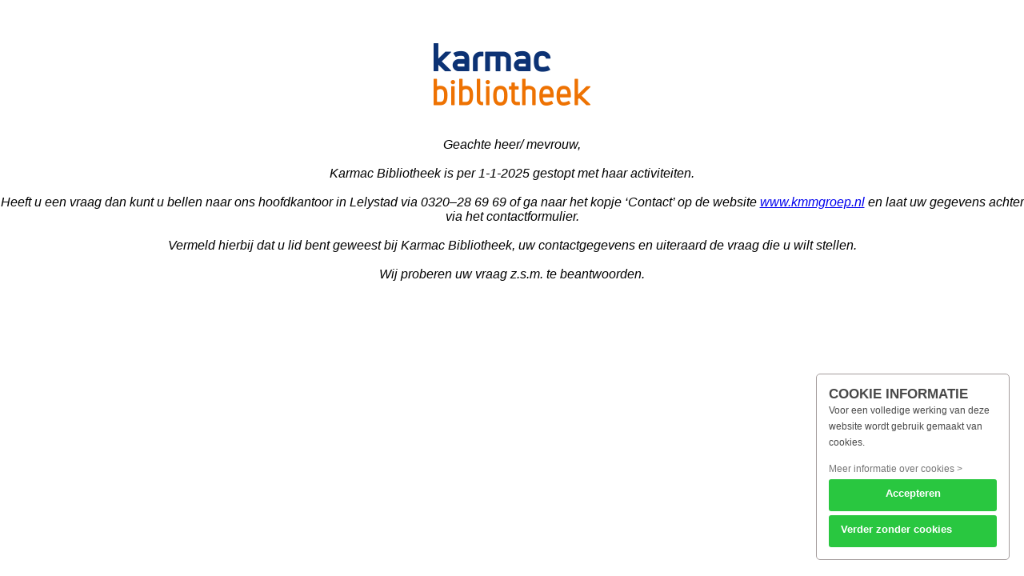

--- FILE ---
content_type: text/html; charset=utf-8
request_url: https://www.karmacbibliotheek.nl/bibliotheek-informatie-lopik/gemeente-lopik/lopik/b34g3c5o8/
body_size: 3364
content:
<!DOCTYPE html>
<html class="page" lang="nl-nl"><head><title>
	Karmac bibliotheek
</title>
<base href="https://www.karmacbibliotheek.nl/" />
<meta name="robots" content="noindex,nofollow" />
<meta name="revisit-after" content="4 days" />
<meta name="description" content="Karmac Bibliotheek is een openbare bibliotheek welke gerund wordt door een commerciële organisatie. Voor u zal er weinig tot geen verschil te merken zijn ten opzichte van een andere openbare bibliotheek." lang="nl-nl" />
<meta name="author" content="Karmacbibliotheek.nl" />
<meta name="generator" content="Amazilia CMS, VWA internet- en reclamebureau" /><link href="https://www.karmacbibliotheek.nl/style.ashx?id=&amp;Page=4&amp;PageID=34&amp;c=0e823c21-f727-421b-a61b-aa9451db8353" rel="stylesheet" type="text/css" />
<link href="https://www.karmacbibliotheek.nl/favicon.ico" rel="shortcut icon" type="image/x-icon" />
<link href="https://www.karmacbibliotheek.nl/bibliotheek-informatie-lopik/gemeente-lopik/lopik/b34g3c5o8" rel="canonical" /><style type='text/css'>
</style>
</head>

<body id="body" class="chrome V131 Body layout0 cookie_on na">
<form method="post" action="./default.aspx?UrlRewrite=1&amp;p=bibliotheek-informatie-lopik%2fgemeente-lopik%2flopik%2fb34g3c5o8%2f" id="form1">
<div class="aspNetHidden">
<input type="hidden" name="__EVENTTARGET" id="__EVENTTARGET" value="" />
<input type="hidden" name="__EVENTARGUMENT" id="__EVENTARGUMENT" value="" />
<input type="hidden" name="__BID" id="__BID" value="31" />
<input type="hidden" name="__NEWBID" id="__NEWBID" value="31" />
<input type="hidden" name="__VIRBID" id="__VIRBID" value="34" />
<input type="hidden" name="__DID" id="__DID" value="1" />
<input type="hidden" name="__VIEWSTATE" id="__VIEWSTATE" value="/[base64]/37dpg=" />
</div>

<script type="text/javascript">
//<![CDATA[
var theForm = document.forms['form1'];
if (!theForm) {
    theForm = document.form1;
}
function __doPostBack(eventTarget, eventArgument) {
    if (!theForm.onsubmit || (theForm.onsubmit() != false)) {
        theForm.__EVENTTARGET.value = eventTarget;
        theForm.__EVENTARGUMENT.value = eventArgument;
        theForm.submit();
    }
}
//]]>
</script>



<script src="/ScriptResource.axd?d=[base64]" type="text/javascript"></script>
<div class="aspNetHidden">

	<input type="hidden" name="__VIEWSTATEGENERATOR" id="__VIEWSTATEGENERATOR" value="CA0B0334" />
</div>

<p class="Robots_Block">
    <input type="text" value="" name="url" id="url" />
</p>
<div id="divCookieMessage" class="cookieMessage">
            <span class="cookieMessage">
                <h3>COOKIE INFORMATIE</h3>
                Voor een volledige werking van deze website wordt gebruik gemaakt van cookies.</span>
            <a href="https://www.karmacbibliotheek.nl/cookieverklaring" id="butCookieMessageLink" class="cookieMessage link status" title="Meer informatie over cookies >"><span id="lblCookieMessageLink" class="cookieMessage link">Meer informatie over cookies ></span></a>
            <a id="butCookieMessageAccept" class="cookieMessage accept status btn btn-primary" onclick="this.disabled=true;__doPostBack(&#39;butCookieMessageAccept&#39;,&#39;&#39;);return false;" title="Accepteren" href="javascript:__doPostBack(&#39;butCookieMessageAccept&#39;,&#39;&#39;)"><span id="lblCookieMessageAccept" class="cookieMessage accept">Accepteren</span></a>
            <a id="butCookieMessageDecline" class="cookieMessage decline status btn btn-cancel" onclick="this.disabled=true;__doPostBack(&#39;butCookieMessageDecline&#39;,&#39;&#39;);return false;" title="Verder zonder cookies" href="javascript:__doPostBack(&#39;butCookieMessageDecline&#39;,&#39;&#39;)"><span id="lblCookieMessageDecline" class="cookieMessage decline">Verder zonder cookies</span></a>
            </div><center><p>&nbsp;</p>

<p>&nbsp;</p>

<p>&nbsp;</p>

<p><img alt="Karmac Bibliotheek" src="content/data/website/logo_karmac_bibliotheek.png" style="width: 196px; height: 78px;" /><br />
&nbsp;</p>

<p>&nbsp;</p>

<p><em>Geachte heer/ mevrouw,</em></p>

<p>&nbsp;</p>

<p><em>Karmac Bibliotheek is per 1-1-2025 gestopt met haar activiteiten.</em></p>

<p>&nbsp;</p>

<p><em>Heeft u een vraag dan kunt u bellen naar ons hoofdkantoor in Lelystad via 0320&ndash;28 69 69 of ga naar het kopje &lsquo;Contact&rsquo; op de website <a href="http://www.kmmgroep.nl">www.kmmgroep.nl</a> en laat uw gegevens achter via het contactformulier.</em></p>

<p>&nbsp;</p>

<p><em>Vermeld hierbij dat u lid bent geweest bij Karmac Bibliotheek, uw contactgegevens en uiteraard de vraag die u wilt stellen.</em><br />
&nbsp;</p>

<p><em>Wij proberen uw vraag z.s.m. te beantwoorden.</em></p></center>
<div class="skim" id="tableHourglass"></div>
<script type="text/javascript">
//<![CDATA[
Sys.WebForms.PageRequestManager._initialize('ScriptManager1', 'form1', [], [], [], 90, '');
//]]>
</script>



<script type="text/javascript">
//<![CDATA[
var cTypeNumber=0,cTypeText=1,cTypeDate=2,cTypeCheck=3,cTypeList=4,cTypeListSQL=5,cTypePass=6,cTypeCheckList=7,cTypeYesNo=8,cTypeTime=9,cTypeDateTime=10,cTypeLabel=11,cTypePixel=12,cTypeFile=13,cTypeZip=14;
var iSiteID=1,sContentDir='content/',sContentMacroDir='content/',sHostName='https://www.karmacbibliotheek.nl/';
oBoxImageColl = [];$get('__NEWBID').value='';var sLangCode='NL';var bMobile=false;
//]]>
</script>
</form>
</body>
</html>

--- FILE ---
content_type: text/css; charset=utf-8
request_url: https://www.karmacbibliotheek.nl/style.ashx?id=&Page=4&PageID=34&c=0e823c21-f727-421b-a61b-aa9451db8353
body_size: 3323
content:
html *{margin:0;padding:0}html,body,form{height:100%}body{cursor:default;border:0}.Body .skim{display:none;background:transparent;position:absolute;top:0;height:100%;width:100%;z-index:5000;cursor:wait}.Body .modalBackground{background-color:Gray;-moz-opacity:.5;-webkit-opacity:.5;-ms-filter:progid:DXImageTransform.Microsoft.Alpha(Opacity=50);filter:alpha(opacity=50);opacity:.5}.Body .modalForeGround{background-color:#FFF;padding:5px;text-align:center;-moz-box-shadow:10px 10px 5px #888;-webkit-box-shadow:10px 10px 5px #888;box-shadow:10px 10px 5px #888}.Body .modalForeGround > .wrapper{padding:15px 5px 35px;min-width:330px;min-height:95px;border:solid 1px #9b9b9b}.Body .modalForeGround.iFrame > .wrapper{padding-bottom:5px}.Body .modalForeGround .button.close{position:absolute;top:-15px;right:-10px;background-image:url(Buttons/closeX.png);background-color:transparent;box-shadow:none;min-width:30px;width:30px;height:30px;border:none;overflow:hidden}.Body .modalForeGround .button.close span{display:none}.Body .modalForeGround .button.ok{position:absolute;bottom:10px;left:10px}.Body .modalForeGround .button.toCheckOut{position:absolute;bottom:10px;right:10px}.button{display:inline-block;min-width:140px;min-height:30px;margin:4px;vertical-align:middle;line-height:30px;text-align:center;font-size:14px;border:solid 1px #9b9b9b;cursor:pointer;text-decoration:none;border-radius:5px;color:#000;text-decoration:none;background-color:#FFF;-webkit-box-shadow:inset 0 -8px 10px rgba(0,0,0,0.15),inset 0 1px 0 rgba(240,240,240,0.3);-moz-box-shadow:inset 0 -8px 10px rgba(0,0,0,0.15),inset 0 1px 0 rgba(240,240,240,0.3);box-shadow:inset 0 -8px 10px rgba(0,0,0,0.15),inset 0 1px 0 rgba(240,240,240,0.3)}.button:hover{-webkit-box-shadow:inset 0 4px 10px rgba(0,0,0,0.15),inset 0 -1px 0 rgba(240,240,240,0.3);-moz-box-shadow:inset 0 4px 10px rgba(0,0,0,0.15),inset 0 -1px 0 rgba(240,240,240,0.3);box-shadow:inset 0 4px 10px rgba(0,0,0,0.15),inset 0 -1px 0 rgba(240,240,240,0.3)}.button *{font-size:14px}.numericUpDown table{margin:0;padding:0;border-collapse:collapse}.numericUpDown table td *{padding:0;margin:0;display:block}.numericUpDown input{width:20px;height:20px}.wrpLayout{background-image:url(buttons/transparent.png);background-repeat:repeat;width:auto;min-width:100%}.wrapper .field input[type="text"],.wrapper .field textarea{width:99%}.wrapper .field input.check,.wrapper .field input.hasDatepicker{width:auto}#DivSet{position:relative}.scrollFix{visibility:hidden;height:1px;overflow:hidden;margin-top:-1px}td{vertical-align:top}p.Robots_Block{display:none}
/* Standaard menu instellingen */ .vwa_internal_menu{width:100%;height:100%} .vwa_internal_menu UL{ Padding:0px;Margin: 0px;list-style-type:none;top:0px;left:0px}.vwa_internal_menu LI{ cursor:pointer; width:auto; overflow:visible; position:relative; background-repeat:no-repeat; }td{vertical-align:top;}span.imgwrp{background-repeat:no-repeat;Background-attachment:Scroll;Width:100%;Height:100%;Position:Absolute;}p.Robots_Block{display:none;}.vwa_hidden{visibility:hidden;}
#divCookieMessage span.cookieMessage{display:inline-block;margin:15px;line-height:20px;}#divCookieMessage, #divCookieMessage *{cursor:pointer;background:#ffffff;font-size:12px;font-family:arial;color:#494949;}#divCookieMessage{ position:fixed;width:240px;height:231px;bottom:20px;right:18px;border:solid 1px #a49c9c;}#divCookieMessage h3{ text-transform:uppercase; font-weight:bold;font-size:17px;margin-top:0px;padding-bottom:15px;}#divCookieMessage a.cookieMessage.decline, #butCookieMessageLink , a.cookieMessage.link{ display:none;}#divCookieMessage a.cookieMessage.accept{background:transparent;background-repeat:no-repeat;background-position:top right;position:absolute; top:0px;left:0px;bottom:0px;right:0px;text-align:center;}#divCookieMessage span.cookieMessage.accept{border:none;width:210px;height:32px;background:#29c740;-webkit-border-radius: 3px;-moz-border-radius: 3px;border-radius: 3px;color:#fff;font-weight:bold;font-size:14px;padding-top:8px;position:absolute;bottom:25px;left:0px;}#divCookieMessage p{ margin-top:20px;margin-left:5px;}
#DivID1 > div {height:100%;overflow:auto;}#DivID1{left:0px;top:0px;height:6px;width:100%;z-index:0;background-color:#003375;position:absolute;}#DivID2 > div {height:100%;overflow:hidden;}#DivID2{left:30px;top:38px;height:90px;width:210px;z-index:0;position:absolute;}#DivID8 > div {height:100%;overflow:hidden;}#DivID8{left:26px;top:72px;height:44px;width:241px;z-index:0;position:absolute;}#DivID16 > div {height:100%;overflow:hidden;}#DivID16{left:26px;top:29px;height:38px;width:241px;z-index:0;position:absolute;}#DivID3 > div {height:100%;overflow:auto;}#DivID3{background-image:url("https://www.karmacbibliotheek.nl/content/Layout/background/bgtopsearch.png");background-repeat:no-repeat;left:650px;top:0px;height:134px;width:290px;z-index:0;position:absolute;}.vwa_menu_1 .M0 {margin:0px;white-space:nowrap;;position:absolute;}.vwa_menu_1 .M0 > li {display:inline-block;;}.vwa_menu_1 .M1 {margin:0px;position:absolute;}.vwa_menu_1 .M1 > li {clear:both;}#DivID4 > div {height:100%;overflow:visible;}#DivID4{background-image:url("https://www.karmacbibliotheek.nl/content/Layout/background/bgmenu.png");background-repeat:repeat-x;left:0px;top:134px;height:30px;width:952px;z-index:499;position:absolute;}#DivID5 > div {height:100%;overflow:hidden;}#DivID5{left:279px;top:24px;height:36px;width:35px;z-index:0;position:absolute;}#DivID6 > div {height:100%;overflow:hidden;}#DivID6{background-image:url("https://www.karmacbibliotheek.nl/content/Layout/background/bgslider.png");background-repeat:no-repeat;left:0px;top:164px;height:349px;width:952px;z-index:100;position:absolute;}#DivID9 > div {height:100%;overflow:hidden;}#DivID9{background-image:url("https://www.karmacbibliotheek.nl/content/Layout/background/bgzoek.png");background-repeat:no-repeat;left:22px;top:79px;height:35px;width:228px;z-index:0;position:absolute;}#DivID13 > div {height:100%;overflow:hidden;}#DivID13{left:23px;top:36px;height:35px;width:252px;z-index:0;position:absolute;}#DivID7 > div {height:100%;overflow:hidden;}#DivID7{background-image:url("https://www.karmacbibliotheek.nl/content/Layout/background/bottomsearchbg.png");background-repeat:no-repeat;left:650px;top:476px;height:178px;width:290px;z-index:0;position:absolute;}#DivIDB7 > div {overflow:visible;}#DivIDB7{left:0px;top:30px;min-height:800px;width:632px;z-index:500;position:absolute;}#DivID10 > div {overflow:visible;}#DivID10{left:0px;top:512px;min-height:600px;width:635px;z-index:0;position:relative;}#DivID12 > div {height:100%;overflow:hidden;}#DivID12{left:660px;top:20px;height:174px;width:282px;z-index:0;position:absolute;}#DivID15 > div {height:100%;overflow:auto;}#DivID15{left:30px;top:20px;height:172px;width:559px;z-index:0;position:absolute;}#DivID11 > div {height:100%;overflow:hidden;}#DivID11{left:0px;top:667px;height:205px;width:0px;z-index:0;background-color:#003375;position:relative;}#DivID14 > div {overflow:visible;}#DivID14{background-image:url("https://www.karmacbibliotheek.nl/content/Layout/background/topsidebar.png");background-repeat:no-repeat;left:636px;top:660px;min-height:150px;width:313px;z-index:0;position:absolute;}#DivID17{overflow:hidden;left:650px;top:1130px;height:145px;width:290px;z-index:0;position:absolute;}.vwa_internal_menu li.I1 {width:auto;height:30px;border: 0px none black; padding-top: 6px; text-align: center; padding-right: 20px;font-size:8pt;}.vwa_internal_menu li.I1 > a {color: rgb(255, 255, 255);text-decoration: none;}.vwa_internal_menu li.I1.H {}.vwa_internal_menu li.I1.H > a {color: rgb(255, 116, 15);}.vwa_internal_menu li.I1.S {}.vwa_internal_menu li.I1.S > a {color: rgb(255, 116, 15);}.vwa_internal_menu li.I2 {width:auto;height:30px;border: 0px none black; padding-top: 7px; text-align: left; padding-left: 10px;font-size:14px;}.vwa_internal_menu li.I2 > a {color: black;text-decoration: none;}.vwa_internal_menu li.I2.H {background-image :url(https://www.karmacbibliotheek.nl/content/layout/button/bghover.png);}.vwa_internal_menu li.I2.H > a {color: rgb(255, 255, 255);}.vwa_internal_menu li.I2.S {background-image :url(https://www.karmacbibliotheek.nl/content/layout/button/bghover.png);}.vwa_internal_menu li.I2.S > a {color: rgb(255, 255, 255);}html *{font-family:'Ubuntu',sans-serif;-webkit-font-smoothing:antialiased}.Body *{font-family:'Ubuntu',sans-serif;-webkit-font-smoothing:antialiased}.Body *{font-family:'Ubuntu',sans-serif;-webkit-font-smoothing:antialiased}.Body span.nav.dis{display:none}.Body img{border:none}.Body .wrpLayout{background-position:top center}.Body div#boxImageWrp{opacity:1 !important;filter:alpha(opacity=100) !important;-ms-filter:"progid:DXImageTransform.Microsoft.Alpha(Opacity=100)" !important}.Body img#imgSmall{display:block !important;margin-left:0 !important}.Body div#opener_Box{position:fixed;top:10% !important;left:50%}.Body img.boxImgClose{visibility:visible !important;cursor:pointer}.Body .modalBackground{background-color:Gray;-moz-opacity:0.5;-webkit-opacity:0.5;-ms-filter:"progid:DXImageTransform.Microsoft.Alpha(Opacity=50)";filter:alpha(opacity=50);opacity:0.5}.Body .modalForeGround{background-color:#fff;text-align:center;-moz-box-shadow:none !important;-webkit-box-shadow:none !important;box-shadow:none !important;width:auto !important}.Body div.modalForeGround div.wrapper{min-height:95px;border:none !important;padding:25px 0 0 0 !important}.Body img.boxImgClose{display:none}.Body .Body .modalForeGround.iFrame .wrapper{padding-bottom:5px}.Body .button.close{background-image:url('content/data/henkbox/x.png') !important;width:17px !important;height:17px !important;min-width:17px !important;min-height:17px !important;top:3px !important;right:3px !important}.Body .button.close span{display:none}.Body .button.ok{position:absolute;bottom:10px;left:10px}.Body .button.toCheckOut{position:absolute;bottom:10px;right:10px}.Body span.boxCaption{font-size:0.9em;font-family:'Roboto',sans-serif}.Body span.boxNav{display:block;width:100%;position:absolute;top:50%;margin-top:-30px}.Body span#boxNavPrev{position:absolute;left:0}.Body span#boxNavPrev span{background:url('content/data/henkbox/fancy_left.png') no-repeat;display:block;width:30px;height:30px;text-indent:-9999px;cursor:pointer}.Body span#boxNavNext{position:absolute;right:10px}.Body span#boxNavNext span{background:url('content/data/henkbox/fancy_right.png') no-repeat;display:block;width:30px;height:30px;text-indent:-9999px;cursor:pointer}.Body div.forminfo{display:none}.Body .PrivacyStatement{margin:15px 195px 15px 195px;display:block;width:300px}.Body #divCookieMessage{border-radius:5px;z-index:999}.Body #divCookieMessage h3{padding-bottom:0px;padding-top:15px}.Body #divCookieMessage span.cookieMessage{display:inline-block;margin:0px 15px 15px 15px;line-height:20px}.Body #divCookieMessage a.cookieMessage.decline,.Body #butCookieMessageLink,.Body a.cookieMessage.link{display:inherit !important}.Body #lblCookieMessageLink{z-index:999;position:absolute;top:108px;opacity:0.75}.Body #divCookieMessage span.cookieMessage.accept{bottom:45px;font-size:13px}.Body #divCookieMessage span.cookieMessage.decline{display:inline-block;margin:15px;line-height:20px;border:none;width:195px;height:32px;background:#29c740;-webkit-border-radius:3px;-moz-border-radius:3px;border-radius:3px;color:#fff;font-weight:bold;font-size:13px;padding-top:8px;padding-left:15px;position:absolute;bottom:0px;left:0px}
.row .rowIN{position:relative;overflow:hidden;}.rowIN{text-align:left;}.col .IN{height:100%;}.col.left{width:50%;top:0px;left:0px;position:absolute;height:100%;}.col.left .IN{margin-right:0px;overflow:hidden;}.col.right{width:50%;top:0px;right:0px;position:absolute;height:100%;z-index:-1;}.col.right .IN{margin-left:0px;}.row.mid .rowIN{height:100%;}.col.mid{position:relative;top:0px;width:auto;height:100%;overflow:auto;z-index:1;}#Layout{width:100%;}.row.mid{position:absolute;top:0px;left:0;right:0;bottom:0px;}.row.bottom{position:fixed;}
#vwa_load_confirmation {top:1px}